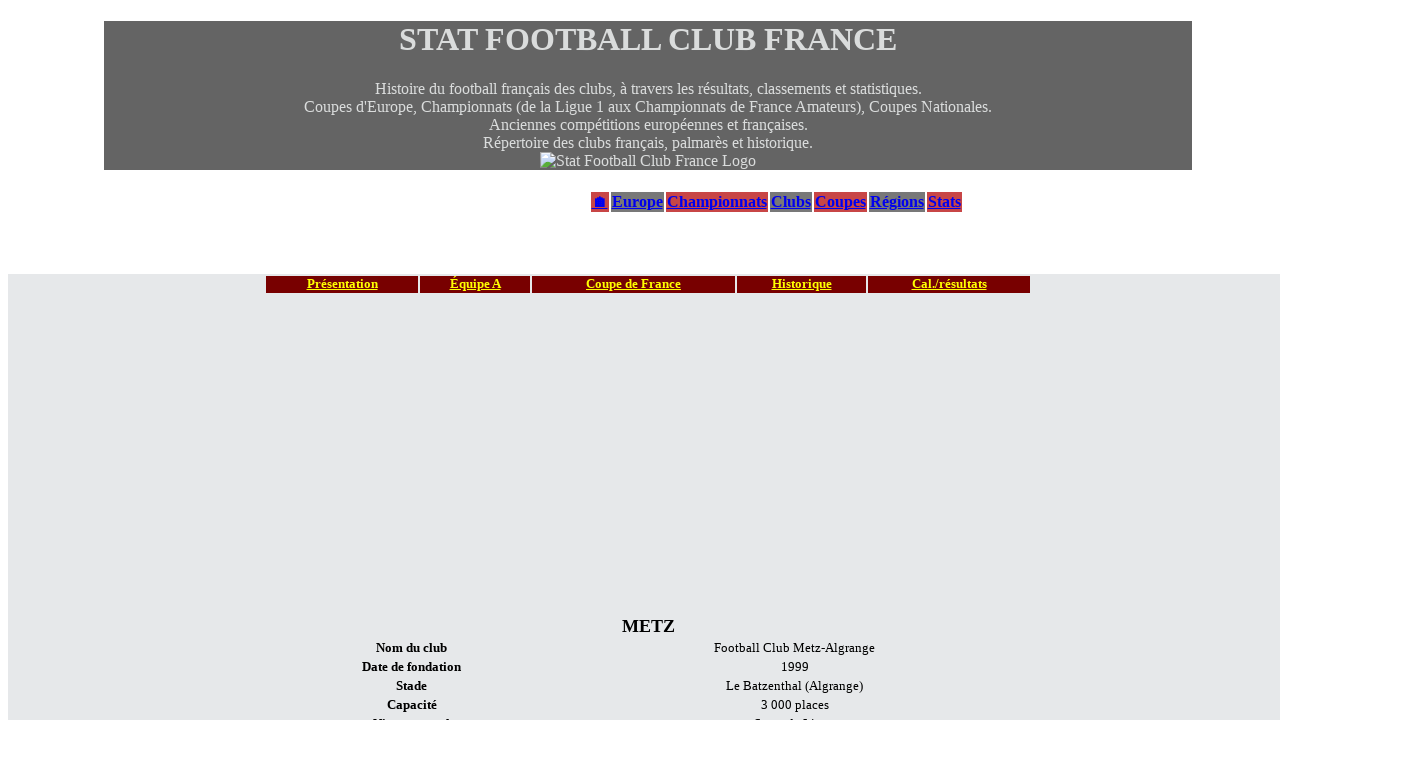

--- FILE ---
content_type: text/html; charset=UTF-8
request_url: https://statfootballclubfrance.fr/fc-metz-algrange-feminin.php
body_size: 5351
content:
<!DOCTYPE html>
<html lang="fr" >
   <head><meta http-equiv="Content-Type" content="text/html; charset=utf-8" />
       <title>FC Metz Féminin</title>
	   
	   <meta name="Description" content="FC Metz Féminin, historique, palmarès, résultats, classements et statistiques" />
		  <meta name="viewport" content="initial-scale=0.5" />
			<link rel="stylesheet" media="screen" type="text/css" title="hs" href="cssstato.css" />
			<link rel="icon" href="favicon.ico" />
			<link rel="canonical" href="entstato2.html" />
				<link rel="canonical" href="menustato4.html" />
				<link rel="canonical" href="piedpstato.php" />
				<link rel="canonical" href="#clubr" />
			<meta property="og:url"     content="http://www.statfootballclubfrance.fr/fc-metz-algrange-feminin.php" />
  <meta property="og:type"          content="website" />
  <meta property="og:title"         content="FC Metz Féminin" />
  <meta property="og:description"   content="Historique, palmarès, résultats, classements et statistiques du FC Metz Féminin" />
  <meta property="og:image"         content="http://www.statfootballclubfrance.fr/fc-metz.jpg" />
	</head>
	
	<body>
		
<link rel="canonical" href="entstato3.html" />

 <!-- Histats.com  START  (aync)-->
<script type="text/javascript">var _Hasync= _Hasync|| [];
_Hasync.push(['Histats.start', '1,4055377,4,0,0,0,00010000']);
_Hasync.push(['Histats.fasi', '1']);
_Hasync.push(['Histats.track_hits', '']);
(function() {
var hs = document.createElement('script'); hs.type = 'text/javascript'; hs.async = true;
hs.src = ('//s10.histats.com/js15_as.js');
(document.getElementsByTagName('head')[0] || document.getElementsByTagName('body')[0]).appendChild(hs);
})();</script>
<noscript><a href="/" target="_blank"><img  src="//sstatic1.histats.com/0.gif?4055377&101" alt="php hit counter" border="0"></a></noscript>
<!-- Histats.com  END  -->


<!-- Global site tag (gtag.js) - Google Analytics -->
<script async src="https://www.googletagmanager.com/gtag/js?id=G-SF07C89P9Y"></script>
<script>
  window.dataLayer = window.dataLayer || [];
  function gtag(){dataLayer.push(arguments);}
  gtag('js', new Date());

  gtag('config', 'G-SF07C89P9Y');
</script>

<script async src="https://pagead2.googlesyndication.com/pagead/js/adsbygoogle.js?client=ca-pub-4485558666238346"
     crossorigin="anonymous"></script>
</head>
	
	<body>

<div id="titre2">
	<h1>STAT FOOTBALL CLUB FRANCE</h1>
	<p>
	Histoire du football français des clubs, à travers les résultats, classements et statistiques.<br />
	Coupes d'Europe, Championnats (de la Ligue 1 aux Championnats de France Amateurs), Coupes Nationales.<br />
	Anciennes compétitions européennes et françaises.<br />
	Répertoire des clubs français, palmarès et historique.<br />
	<img src="statfoot.jpg" alt="Stat Football Club France Logo" title="Stat Football Club France Logo" style="width:5%" /></p>
	</div>
	
	
	<div id="menu5">

<table style="text-align:center; margin:auto">
	<tr>
		<td style="background:rgb(200,70,70)"><a href="index.php" title="Page accueil statfootballclubfrance.fr">🏠</a></td>
		<td style="background:rgb(120,120,120)"><a href="menueurope.php" title="Menu Coupes d'Europe">Europe</a></td>
		<td style="background:rgb(200,70,70)"><a href="menuchampionnat.php" title="Menu championnats">Championnats</a></td>
		<td style="background:rgb(120,120,120)"><a href="clubs-foot-france-historique.php" title="Clubs français de football">Clubs</a></td>
		<td style="background:rgb(200,70,70)"><a href="menucoupe.php" title="Coupes nationales">Coupes</a></td>
		<td style="background:rgb(120,120,120)"><a href="regions.php" title="Statistiques du football français">Régions</a></td>
		<td style="background:rgb(200,70,70)"><a href="statistiques-football.php" title="Statistiques du football français">Stats</a></td>
	</tr>
	</table>



</div>	

	
	
	
	
	
	

	
	<div id="ficheclub">
	<div id="hdp"></div>
	<table class="tablemenu">
		<tr>
			<td><strong><a href="#hdp" title="Présentation du club">Présentation</a></strong></td>
			<td><strong><a href="#champ" title="Championnats">Équipe A</a></strong></td>
			<td><strong><a href="#cfra" title="Coupe de France">Coupe de France</a></strong></td>
			<td><strong><a href="#hist" title="Historique">Historique</a></strong></td>
			<td><strong><a href="#res" title="Calendrier et résultats">Cal./résultats</a></strong></td>
		</tr>
		
		
	</table>
		<!-- Load Facebook SDK for JavaScript -->
  <div id="fb-root"></div>
<script async defer crossorigin="anonymous" src="https://connect.facebook.net/fr_FR/sdk.js#xfbml=1&version=v4.0"></script>

<!-- Your share button code -->
  <div class="fb-share-button" 
    data-href="http://www.statfootballclubfrance.fr/fc-metz-algrange-feminin.php" 
    data-layout="button">
  </div>
	
	
	
	<!-- Présentation du club -->
	
			<table>
		<tr>
			<td colspan="2" class="tdtit">METZ</td>
		</tr>
		<tr>
			<td class="tdtit1">Nom du club</td>
			<td>Football Club Metz-Algrange	</td>
		</tr>
		<tr>
			<td class="tdtit1">Date de fondation</td>
			<td>1999	</td>
		</tr>
		<tr>
			<td class="tdtit1">Stade</td>
			<td>Le Batzenthal (Algrange)	</td>
		</tr>
		<tr>
			<td class="tdtit1">Capacité</td>
			<td>3 000 places	</td>
		</tr>
		<tr>
			<td class="tdtit1">Niveau actuel</td>
			<td>Seconde Ligue	</td>
		</tr>
	</table>
	<p>
	<span>Section masculine : </span><br />
	<a href="football-club-de-metz.php" title="FC Metz">FC Metz</a><br /><br />
		<img src="fc-metz.jpg" alt="Football Club de Metz" title="Football Club de Metz" /><br />
	<a href="https://fcmetz.com" title="Site officiel du FC Metz" target="blank">Site officiel</a>
	</p>
	
	<h3>Palmarès</h3>
	
	<table id="tpalmares">
		<tr>
			<td colspan="2" class="tdtit">NATIONAL</td>
		</tr>
		<tr>
			<td class="tdtit1">1 x Champion de France Division 2</td>
			<td><a href="feminines-division-2-2018-classement.php#ga" title="Division 2 Féminines 2017-2018">2018</a></td>
		</tr>
		<tr>
			<td class="tdtit1">2 x Vice-champion de France Division 2</td>
			<td><a href="feminines-division-2-2014-classement.php#ga" title="Division 2 Féminines Football Groupe A 2013-2014">2014, </a>
			<a href="feminines-division-2-2016-classement.php#ga" title="Division 2 Féminines Football Groupe A 2015-2016">2016</a></td>
		</tr>
		<tr>
			<td colspan="2" class="tdtit">RÉGIONAL</td>
		</tr>
		<tr>
			<td class="tdtit1">1 x Champion Ligue Lorraine</td>
			<td>2004</td>
		</tr>
		<tr>
			<td class="tdtit1">6 x Vainqueur Coupe de Lorraine</td>
			<td>2006, 2007, 2008, 2009, 2010, 2013</td>
		</tr>
	</table>
	
	<!-- Détail des performances en Championnat -->
	<div id="champ">
	<h2>PERFORMANCES DANS LES CHAMPIONNATS DE FRANCE (équipe A)</h2>
	</div>
	<table>
	<caption>Synthèse des performances (équipe A)</caption>
		<tr class="trtit">
			<td>Niveau</td>
			<td>Nb de saisons (1)</td>
			<td>Nb de matchs (2)</td>
			<td>G</td>
			<td>N</td>
			<td>P</td>
			<td>Bp</td>
			<td>Bc</td>
		</tr>
		<tr>
			<td>Division 1 (depuis 1992-1993)</td>
							<td>4</td>
			<td>82</td>
			<td>14</td>
			<td>10</td>
			<td>58</td>
			<td>68</td>
			<td>243</td>
		</tr>
		
		
	</table>
	
	<p> (1) La saison en cours est comptabilisée.<br />
	(2) Le nombre de matchs est actualisé après chaque journée de championnat.<br />
	Cette synthèse statistique ne prend en compte que les résultats de l'équipe fanion.</p>
	 
	
	<table>
	<caption>Détail</caption>
	<tr class="trtit">
		<td class="tdcc18">Saison</td>
		<td class="tdcc18">Niveau</td>
		<td class="tdcc18">Groupe</td>
		<td class="tdcc6">Clas.</td>
		<td class="tdcc6">Pts</td>
		<td class="tdcc6">J</td>
		<td class="tdcc6">G</td>
		<td class="tdcc6">N</td>
		<td class="tdcc6">P</td>
		<td class="tdcc6">Bp</td>
		<td class="tdcc6">Bc</td>
		<td class="tdcc6">Diff</td>
	</tr>
	</table>
		<table>

	
	<tr>
		<td class="tdcc18">2025-2026</td>
		<td class="tdcc18"><a href="feminines-seconde-ligue-2026-classement.php" title="Seconde Ligue Féminines 2025-2026">Seconde Ligue</a></td>
		<td class="tdcc18"></td>
		 <td class="tdcc6"><br /></td>
		<td class="tdcc6">13<br /></td>
		<td class="tdcc6">10<br /></td>
		<td class="tdcc6">4<br /></td>
		<td class="tdcc6">1<br /></td>
		<td class="tdcc6">5<br /></td>
		<td class="tdcc6">13<br /></td>
		<td class="tdcc6">14<br /></td>
		<td class="tdcc6">-1<br /></td>
		
		
		
	</tr>

</table><table>

	
	<tr>
		<td class="tdcc18">2024-2025</td>
		<td class="tdcc18"><a href="feminines-seconde-ligue-2025-classement.php" title="Seconde Ligue Féminines Football 2024-2025">Seconde Ligue</a></td>
		<td class="tdcc18"></td>
		<td class="tdcc6">6è<br /></td>
		<td class="tdcc6">25<br /></td>
		<td class="tdcc6">20<br /></td>
		<td class="tdcc6">6<br /></td>
		<td class="tdcc6">7<br /></td>
		<td class="tdcc6">7<br /></td>
		<td class="tdcc6">26<br /></td>
		<td class="tdcc6">25<br /></td>
		<td class="tdcc6">1<br /></td>
		
		
		
	</tr>

</table><table>

	
	<tr>
		<td class="tdcc18">2023-2024</td>
		<td class="tdcc18"><a href="feminines-division-2-2024-classement.php" title="Division 2 Féminines Football 2023-2024">Division 2</a></td>
		<td class="tdcc18"></td>
		<td class="tdcc6">9è<br /></td>
		<td class="tdcc6">22<br /></td>
		<td class="tdcc6">22<br /></td>
		<td class="tdcc6">4<br /></td>
		<td class="tdcc6">10<br /></td>
		<td class="tdcc6">8<br /></td>
		<td class="tdcc6">22<br /></td>
		<td class="tdcc6">36<br /></td>
		<td class="tdcc6">-14<br /></td>
		
		
		
	</tr>

</table><table>

	
	<tr>
		<td class="tdcc18">2022-2023</td>
		<td class="tdcc18"><a href="feminines-division-2-2023-classement.php#ga" title="Division 2 Féminines Football 2022-2023">Division 2</a></td>
		<td class="tdcc18">A</td>
		<td class="tdcc6">2è<br /></td>
		<td class="tdcc6">40<br /></td>
		<td class="tdcc6">22<br /></td>
		<td class="tdcc6">11<br /></td>
		<td class="tdcc6">7<br /></td>
		<td class="tdcc6">4<br /></td>
		<td class="tdcc6">37<br /></td>
		<td class="tdcc6">22<br /></td>
		<td class="tdcc6">15<br /></td>
		
		
		
	</tr>

</table><table>

	
	<tr>
		<td class="tdcc18">2021-2022</td>
		<td class="tdcc18"><a href="feminines-division-2-2022-classement.php#ga" title="Division 2 Féminines Football Groupe A 2021-2022">Division 2</a></td>
		<td class="tdcc18">A</td>
		<td class="tdcc6">4è<br /></td>
		<td class="tdcc6">38<br /></td>
		<td class="tdcc6">22<br /></td>
		<td class="tdcc6">12<br /></td>
		<td class="tdcc6">2<br /></td>
		<td class="tdcc6">8<br /></td>
		<td class="tdcc6">40<br /></td>
		<td class="tdcc6">27<br /></td>
		<td class="tdcc6">13<br /></td>
		
		
		
	</tr>

</table><table>

	
	<tr>
		<td class="tdcc18">2020-2021</td>
		<td class="tdcc18"><a href="feminines-division-2-2021-classement.php#ga" title="Division 2 Féminines Football 2020-2021 Groupe A">Division 2</a></td>
		<td class="tdcc18">A</td>
		<td class="tdcc6">5è<br /></td>
		<td class="tdcc6">10<br /></td>
		<td class="tdcc6">5<br /></td>
		<td class="tdcc6">3<br /></td>
		<td class="tdcc6">1<br /></td>
		<td class="tdcc6">1<br /></td>
		<td class="tdcc6">10<br /></td>
		<td class="tdcc6">3<br /></td>
		<td class="tdcc6">7<br /></td>
		
		
		
	</tr>

</table><table>

	
	<tr>
		<td class="tdcc18">2019-2020</td>
		<td class="tdcc18"><a href="feminines-division-1-2020-classement.php" title="Division 1 Féminine Football 2019-2020">Division 1</a></td>
		<td class="tdcc18"></td>
		<td class="tdcc6">12è<br /></td>
		<td class="tdcc6">2<br /></td>
		<td class="tdcc6">16<br /></td>
		<td class="tdcc6"><br /></td>
		<td class="tdcc6">2<br /></td>
		<td class="tdcc6">14<br /></td>
		<td class="tdcc6">7<br /></td>
		<td class="tdcc6">44<br /></td>
		<td class="tdcc6">-37<br /></td>
		
		
		
	</tr>

</table><table>

	
	<tr>
		<td class="tdcc18">2018-2019</td>
		<td class="tdcc18"><a href="feminines-division-1-2019-classement.php" title="Division 1 Féminine Football 2018-2019">Division 1</a></td>
		<td class="tdcc18"></td>
		<td class="tdcc6">10è<br /></td>
		<td class="tdcc6">19<br /></td>
		<td class="tdcc6">22<br /></td>
		<td class="tdcc6">6<br /></td>
		<td class="tdcc6">1<br /></td>
		<td class="tdcc6">15<br /></td>
		<td class="tdcc6">21<br /></td>
		<td class="tdcc6">63<br /></td>
		<td class="tdcc6">-42<br /></td>
		
		
		
	</tr>

</table><table>

	
	<tr>
		<td class="tdcc18">2017-2018</td>
		<td class="tdcc18"><a href="feminines-division-2-2018-classement.php#ga" title="Division 2 Féminines Football Groupe A 2017-2018">Division 2</a></td>
		<td class="tdcc18">A</td>
		 <td  class="tdcc6" style="color:yellow; background:red">1er<br /></td>
		<td class="tdcc6">56<br /></td>
		<td class="tdcc6">22<br /></td>
		<td class="tdcc6">18<br /></td>
		<td class="tdcc6">2<br /></td>
		<td class="tdcc6">2<br /></td>
		<td class="tdcc6">75<br /></td>
		<td class="tdcc6">19<br /></td>
		<td class="tdcc6">56<br /></td>
		
		
		
	</tr>

</table><table>

	
	<tr>
		<td class="tdcc18">2016-2017</td>
		<td class="tdcc18"><a href="feminines-division-1-2017-classement.php" title="Division 1 Féminine Football 2016-2017">Division 1</a></td>
		<td class="tdcc18"></td>
		<td class="tdcc6">12è<br /></td>
		<td class="tdcc6">12<br /></td>
		<td class="tdcc6">22<br /></td>
		<td class="tdcc6">3<br /></td>
		<td class="tdcc6">3<br /></td>
		<td class="tdcc6">16<br /></td>
		<td class="tdcc6">13<br /></td>
		<td class="tdcc6">59<br /></td>
		<td class="tdcc6">-46<br /></td>
		
		
		
	</tr>

</table><table>

	
	<tr>
		<td class="tdcc18">2015-2016</td>
		<td class="tdcc18"><a href="feminines-division-2-2016-classement.php#ga" title="Division 2 Féminines Football Groupe A 2015-2016">Division 2</a></td>
		<td class="tdcc18">A</td>
		 <td  class="tdcc6" style="color:yellow; background:red">1er<br /></td>
		<td class="tdcc6">77<br /></td>
		<td class="tdcc6">22<br /></td>
		<td class="tdcc6">17<br /></td>
		<td class="tdcc6">4<br /></td>
		<td class="tdcc6">1<br /></td>
		<td class="tdcc6">74<br /></td>
		<td class="tdcc6">14<br /></td>
		<td class="tdcc6">60<br /></td>
		
		
		
	</tr>

</table><table>

	
	<tr>
		<td class="tdcc18">2014-2015</td>
		<td class="tdcc18"><a href="feminines-division-1-2015-classement.php" title="Division 1 Féminine Football 2014-2015">Division 1</a></td>
		<td class="tdcc18"></td>
		<td class="tdcc6">10è<br /></td>
		<td class="tdcc6">41<br /></td>
		<td class="tdcc6">22<br /></td>
		<td class="tdcc6">5<br /></td>
		<td class="tdcc6">4<br /></td>
		<td class="tdcc6">13<br /></td>
		<td class="tdcc6">27<br /></td>
		<td class="tdcc6">77<br /></td>
		<td class="tdcc6">-50<br /></td>
		
		
		
	</tr>

</table><table>

	
	<tr>
		<td class="tdcc18">2013-2014</td>
		<td class="tdcc18"><a href="feminines-division-2-2014-classement.php#ga" title="Division 2 Féminines Football Groupe A 2013-2014">Division 2</a></td>
		<td class="tdcc18">A</td>
		 <td  class="tdcc6" style="color:yellow; background:red">1er<br /></td>
		<td class="tdcc6">80<br /></td>
		<td class="tdcc6">22<br /></td>
		<td class="tdcc6">19<br /></td>
		<td class="tdcc6">1<br /></td>
		<td class="tdcc6">2<br /></td>
		<td class="tdcc6">71<br /></td>
		<td class="tdcc6">15<br /></td>
		<td class="tdcc6">56<br /></td>
		
		
		
	</tr>

</table><table>

	
	<tr>
		<td class="tdcc18">2012-2013</td>
		<td class="tdcc18"><a href="feminines-division-2-2013-classement.php#ga" title="Division 2 Féminines Football Groupe A 2012-2013">Division 2</a></td>
		<td class="tdcc18">A</td>
		<td class="tdcc6">4è<br /></td>
		<td class="tdcc6">50<br /></td>
		<td class="tdcc6">20<br /></td>
		<td class="tdcc6">8<br /></td>
		<td class="tdcc6">6<br /></td>
		<td class="tdcc6">6<br /></td>
		<td class="tdcc6">40<br /></td>
		<td class="tdcc6">25<br /></td>
		<td class="tdcc6">15<br /></td>
		
		
		
	</tr>

</table><table>

	
	<tr>
		<td class="tdcc18">2011-2012</td>
		<td class="tdcc18"><a href="feminines-division-2-2012-classement.php#ga" title="Division 2 Féminines Football Groupe A 2011-2012">Division 2</a></td>
		<td class="tdcc18">A</td>
		<td class="tdcc6">10è<br /></td>
		<td class="tdcc6">45<br /></td>
		<td class="tdcc6">22<br /></td>
		<td class="tdcc6">6<br /></td>
		<td class="tdcc6">5<br /></td>
		<td class="tdcc6">11<br /></td>
		<td class="tdcc6">18<br /></td>
		<td class="tdcc6">40<br /></td>
		<td class="tdcc6">-22<br /></td>
		
		
		
	</tr>

</table><table>

	
	<tr>
		<td class="tdcc18">2010-2011</td>
		<td class="tdcc18"><a href="feminines-division-2-2011-classement.php#ga" title="Division 2 Féminines Football Groupe A 2010-2011">Division 2</a></td>
		<td class="tdcc18">A</td>
		<td class="tdcc6">7è<br /></td>
		<td class="tdcc6">47<br /></td>
		<td class="tdcc6">22<br /></td>
		<td class="tdcc6">8<br /></td>
		<td class="tdcc6">5<br /></td>
		<td class="tdcc6">9<br /></td>
		<td class="tdcc6">34<br /></td>
		<td class="tdcc6">31<br /></td>
		<td class="tdcc6">3<br /></td>
		
		
		
	</tr>

</table><table>

	
	<tr>
		<td class="tdcc18">2009-2010</td>
		<td class="tdcc18"><a href="feminines-division-2-2010-classement.php#ga" title="Division 2 Féminines Football Groupe A 2009-2010">Division 2</a></td>
		<td class="tdcc18">A</td>
		<td class="tdcc6">4è<br /></td>
		<td class="tdcc6">61<br /></td>
		<td class="tdcc6">22<br /></td>
		<td class="tdcc6">11<br /></td>
		<td class="tdcc6">6<br /></td>
		<td class="tdcc6">5<br /></td>
		<td class="tdcc6">41<br /></td>
		<td class="tdcc6">27<br /></td>
		<td class="tdcc6">14<br /></td>
		
		
		
	</tr>

</table><table>

	
	<tr>
		<td class="tdcc18">2008-2009</td>
		<td class="tdcc18"><a href="feminines-division-2-2009-classement.php#gb" title="Division 2 Féminines Football Groupe B 2008-2009">Division 2</a></td>
		<td class="tdcc18">B</td>
		<td class="tdcc6">6è<br /></td>
		<td class="tdcc6">51<br /></td>
		<td class="tdcc6">22<br /></td>
		<td class="tdcc6">11<br /></td>
		<td class="tdcc6">2<br /></td>
		<td class="tdcc6">9<br /></td>
		<td class="tdcc6">44<br /></td>
		<td class="tdcc6">29<br /></td>
		<td class="tdcc6">15<br /></td>
		
		
		
	</tr>

</table>	
	<table>
	<caption>Détail (FC Metz [1])</caption>
	<tr class="trtit">
		<td class="tdcc18">Saison</td>
		<td class="tdcc18">Niveau</td>
		<td class="tdcc18">Groupe</td>
		<td class="tdcc6">Clas.</td>
		<td class="tdcc6">Pts</td>
		<td class="tdcc6">J</td>
		<td class="tdcc6">G</td>
		<td class="tdcc6">N</td>
		<td class="tdcc6">P</td>
		<td class="tdcc6">Bp</td>
		<td class="tdcc6">Bc</td>
		<td class="tdcc6">Diff</td>
	</tr>
	</table>
		<table>

	
	<tr>
		<td class="tdcc18">1988-1989</td>
		<td class="tdcc18"><a href="feminines-division-1-1989-classement.php#ga" title="Division 1 Féminine Football Groupe A 1988-1989">Division 1</a></td>
		<td class="tdcc18">A</td>
		<td class="tdcc6">10è<br /></td>
		<td class="tdcc6">10<br /></td>
		<td class="tdcc6">18<br /></td>
		<td class="tdcc6">4<br /></td>
		<td class="tdcc6">2<br /></td>
		<td class="tdcc6">12<br /></td>
		<td class="tdcc6">20<br /></td>
		<td class="tdcc6">34<br /></td>
		<td class="tdcc6">-14<br /></td>
		
		
		
	</tr>

</table><table>

	
	<tr>
		<td class="tdcc18">1987-1988</td>
		<td class="tdcc18"><a href="feminines-division-1-1988-classement.php#ga" title="Division 1 Féminine Football Groupe A 1987-1988">Division 1</a></td>
		<td class="tdcc18">A</td>
		<td class="tdcc6">7è<br /></td>
		<td class="tdcc6">13<br /></td>
		<td class="tdcc6">18<br /></td>
		<td class="tdcc6">5<br /></td>
		<td class="tdcc6">3<br /></td>
		<td class="tdcc6">10<br /></td>
		<td class="tdcc6">22<br /></td>
		<td class="tdcc6">35<br /></td>
		<td class="tdcc6">-13<br /></td>
		
		
		
	</tr>

</table><table>

	
	<tr>
		<td class="tdcc18">1986-1987</td>
		<td class="tdcc18"><a href="feminines-division-1-1987-classement.php#ga" title="Division 1 Féminine Football Groupe A 1986-1987">Division 1</a></td>
		<td class="tdcc18">A</td>
		<td class="tdcc6">4è<br /></td>
		<td class="tdcc6">13<br /></td>
		<td class="tdcc6">14<br /></td>
		<td class="tdcc6">6<br /></td>
		<td class="tdcc6">1<br /></td>
		<td class="tdcc6">7<br /></td>
		<td class="tdcc6">25<br /></td>
		<td class="tdcc6">25<br /></td>
		<td class="tdcc6">0<br /></td>
		
		
		
	</tr>

</table><table>

	
	<tr>
		<td class="tdcc18">1985-1986</td>
		<td class="tdcc18"><a href="feminines-division-1-1986-classement.php#gb" title="Division 1 Féminine Football Groupe B 1985-1986">Division 1</a></td>
		<td class="tdcc18">TF-B</td>
		<td class="tdcc6">2è<br /></td>
		<td class="tdcc6">13<br /></td>
		<td class="tdcc6">10<br /></td>
		<td class="tdcc6">6<br /></td>
		<td class="tdcc6">1<br /></td>
		<td class="tdcc6">3<br /></td>
		<td class="tdcc6">28<br /></td>
		<td class="tdcc6">14<br /></td>
		<td class="tdcc6">14<br /></td>
		
		
		
	</tr>

</table><table>

	
	<tr>
		<td class="tdcc18">1985-1986</td>
		<td class="tdcc18"><a href="feminines-division-1-1986-classement.php#go" title="Division 1 Féminine Football Phase 1 Groupe G 1985-1986">Brassage</a></td>
		<td class="tdcc18">G</td>
		 <td  class="tdcc6" style="color:yellow; background:red">1er<br /></td>
		<td class="tdcc6">14<br /></td>
		<td class="tdcc6">8<br /></td>
		<td class="tdcc6">7<br /></td>
		<td class="tdcc6"><br /></td>
		<td class="tdcc6">1<br /></td>
		<td class="tdcc6">35<br /></td>
		<td class="tdcc6">8<br /></td>
		<td class="tdcc6">27<br /></td>
		
		
		
	</tr>

</table><table>

	
	<tr>
		<td class="tdcc18">1984-1985</td>
		<td class="tdcc18"><a href="feminines-division-1-1985-classement.php#gi" title="Division 1 Féminine Football Phase 1 Groupe A 1984-1985">Brassage</a></td>
		<td class="tdcc18">A</td>
		<td class="tdcc6">2è<br /></td>
		<td class="tdcc6">15<br /></td>
		<td class="tdcc6">10<br /></td>
		<td class="tdcc6">6<br /></td>
		<td class="tdcc6">3<br /></td>
		<td class="tdcc6">1<br /></td>
		<td class="tdcc6">25<br /></td>
		<td class="tdcc6">12<br /></td>
		<td class="tdcc6">13<br /></td>
		
		
		
	</tr>

</table><table>

	
	<tr>
		<td class="tdcc18">1984-1985</td>
		<td class="tdcc18"><a href="feminines-division-1-1985-classement.php#gc" title="Division 1 Féminine Football Groupe C 1984-1985">Division 1</a></td>
		<td class="tdcc18">C</td>
		<td class="tdcc6">4è<br /></td>
		<td class="tdcc6">8<br /></td>
		<td class="tdcc6">10<br /></td>
		<td class="tdcc6">4<br /></td>
		<td class="tdcc6"><br /></td>
		<td class="tdcc6">6<br /></td>
		<td class="tdcc6">14<br /></td>
		<td class="tdcc6">23<br /></td>
		<td class="tdcc6">-9<br /></td>
		
		
		
	</tr>

</table><table>

	
	<tr>
		<td class="tdcc18">1983-1984</td>
		<td class="tdcc18"><a href="feminines-division-1-1984-classement.php#go" title="Division 1 Féminine Football Phase 1 Groupe G 1983-1984">Brassage</a></td>
		<td class="tdcc18">G</td>
		<td class="tdcc6">3è<br /></td>
		<td class="tdcc6">14<br /></td>
		<td class="tdcc6">10<br /></td>
		<td class="tdcc6">7<br /></td>
		<td class="tdcc6"><br /></td>
		<td class="tdcc6">3<br /></td>
		<td class="tdcc6">20<br /></td>
		<td class="tdcc6">10<br /></td>
		<td class="tdcc6">10<br /></td>
		
		
		
	</tr>

</table><table>

	
	<tr>
		<td class="tdcc18">1983-1984</td>
		<td class="tdcc18"><a href="feminines-division-1-1984-classement.php#gd" title="Division 1 Féminine Football Groupe D 1983-1984">Division 1</a></td>
		<td class="tdcc18">D</td>
		<td class="tdcc6">3è<br /></td>
		<td class="tdcc6">11<br /></td>
		<td class="tdcc6">10<br /></td>
		<td class="tdcc6">4<br /></td>
		<td class="tdcc6">3<br /></td>
		<td class="tdcc6">3<br /></td>
		<td class="tdcc6">14<br /></td>
		<td class="tdcc6">7<br /></td>
		<td class="tdcc6">7<br /></td>
		
		
		
	</tr>

</table><table>

	
	<tr>
		<td class="tdcc18">1982-1983</td>
		<td class="tdcc18"><a href="feminines-division-1-1983-classement.php#gj" title="Division 1 Féminine Football Phase 1 Groupe B 1982-1983">Brassage</a></td>
		<td class="tdcc18">B</td>
		 <td  class="tdcc6" style="color:yellow; background:red">1er<br /></td>
		<td class="tdcc6">15<br /></td>
		<td class="tdcc6">8<br /></td>
		<td class="tdcc6">7<br /></td>
		<td class="tdcc6">1<br /></td>
		<td class="tdcc6"><br /></td>
		<td class="tdcc6">17<br /></td>
		<td class="tdcc6">2<br /></td>
		<td class="tdcc6">15<br /></td>
		
		
		
	</tr>

</table><table>

	
	<tr>
		<td class="tdcc18">1982-1983</td>
		<td class="tdcc18"><a href="feminines-division-1-1983-classement.php#ga" title="Division 1 Féminine Football Groupe A 1982-1983">Division 1</a></td>
		<td class="tdcc18">A</td>
		<td class="tdcc6">4è<br /></td>
		<td class="tdcc6">8<br /></td>
		<td class="tdcc6">10<br /></td>
		<td class="tdcc6">3<br /></td>
		<td class="tdcc6">2<br /></td>
		<td class="tdcc6">5<br /></td>
		<td class="tdcc6">9<br /></td>
		<td class="tdcc6">17<br /></td>
		<td class="tdcc6">-8<br /></td>
		
		
		
	</tr>

</table><table>

	
	<tr>
		<td class="tdcc18">1981-1982</td>
		<td class="tdcc18"><a href="feminines-division-1-1982-classement.php#gb" title="Division 1 Féminine Football Est 1981-1982">Division 1</a></td>
		<td class="tdcc18">Est</td>
		 <td  class="tdcc6" style="color:yellow; background:red">1er<br /></td>
		<td class="tdcc6">26<br /></td>
		<td class="tdcc6">14<br /></td>
		<td class="tdcc6">12<br /></td>
		<td class="tdcc6">2<br /></td>
		<td class="tdcc6"><br /></td>
		<td class="tdcc6">43<br /></td>
		<td class="tdcc6">4<br /></td>
		<td class="tdcc6">39<br /></td>
		
		
		
	</tr>

</table><table>

	
	<tr>
		<td class="tdcc18">1981-1982</td>
		<td class="tdcc18"><a href="feminines-division-1-1982-classement.php#gg" title="Division 1 Féminine Football Tour final 1981-1982">Division 1</a></td>
		<td class="tdcc18">Tour final</td>
		<td class="tdcc6">5è<br /></td>
		<td class="tdcc6"><br /></td>
		<td class="tdcc6">2<br /></td>
		<td class="tdcc6"><br /></td>
		<td class="tdcc6">1<br /></td>
		<td class="tdcc6">1<br /></td>
		<td class="tdcc6">1<br /></td>
		<td class="tdcc6">3<br /></td>
		<td class="tdcc6">-2<br /></td>
		
		
		
	</tr>

</table><table>

	
	<tr>
		<td class="tdcc18">1980-1981</td>
		<td class="tdcc18"><a href="feminines-division-1-1981-classement.php#gb" title="Division 1 Féminine Football Est 1980-1981">Division 1</a></td>
		<td class="tdcc18">Est</td>
		<td class="tdcc6">2è<br /></td>
		<td class="tdcc6">20<br /></td>
		<td class="tdcc6">14<br /></td>
		<td class="tdcc6">9<br /></td>
		<td class="tdcc6">2<br /></td>
		<td class="tdcc6">3<br /></td>
		<td class="tdcc6">37<br /></td>
		<td class="tdcc6">16<br /></td>
		<td class="tdcc6">21<br /></td>
		
		
		
	</tr>

</table><table>

	
	<tr>
		<td class="tdcc18">1979-1980</td>
		<td class="tdcc18"><a href="feminines-division-1-1980-classement.php#gb" title="Division 1 Féminine Football Est 1979-1980">Division 1</a></td>
		<td class="tdcc18">Est</td>
		 <td  class="tdcc6" style="color:yellow; background:red">1er<br /></td>
		<td class="tdcc6">23<br /></td>
		<td class="tdcc6">14<br /></td>
		<td class="tdcc6">10<br /></td>
		<td class="tdcc6">3<br /></td>
		<td class="tdcc6">1<br /></td>
		<td class="tdcc6">41<br /></td>
		<td class="tdcc6">10<br /></td>
		<td class="tdcc6">31<br /></td>
		
		
		
	</tr>

</table><table>

	
	<tr>
		<td class="tdcc18">1979-1980</td>
		<td class="tdcc18"><a href="feminines-division-1-1980-classement.php#gg" title="Division 1 Féminine Football Tour final 1979-1980">Division 1</a></td>
		<td class="tdcc18">Tour final</td>
		<td class="tdcc6">5è<br /></td>
		<td class="tdcc6"><br /></td>
		<td class="tdcc6">2<br /></td>
		<td class="tdcc6"><br /></td>
		<td class="tdcc6"><br /></td>
		<td class="tdcc6">2<br /></td>
		<td class="tdcc6">3<br /></td>
		<td class="tdcc6">6<br /></td>
		<td class="tdcc6">-3<br /></td>
		
		
		
	</tr>

</table><table>

	
	<tr>
		<td class="tdcc18">1977-1978</td>
		<td class="tdcc18"><a href="feminines-division-1-1978-classement.php#gb" title="Division 1 Féminines Football Groupe B 1977-1978">Division 1</a></td>
		<td class="tdcc18">B</td>
		<td class="tdcc6">2è<br /></td>
		<td class="tdcc6">6<br /></td>
		<td class="tdcc6">4<br /></td>
		<td class="tdcc6">3<br /></td>
		<td class="tdcc6"><br /></td>
		<td class="tdcc6">1<br /></td>
		<td class="tdcc6">20<br /></td>
		<td class="tdcc6">6<br /></td>
		<td class="tdcc6">14<br /></td>
		
		
		
	</tr>

</table><table>

	
	<tr>
		<td class="tdcc18">1977-1978</td>
		<td class="tdcc18"><a href="feminines-division-1-1978-classement.php#ge" title="Division 1 Féminines Football Tour final 1977-1978">Division 1</a></td>
		<td class="tdcc18">Tour final</td>
		<td class="tdcc6">6è<br /></td>
		<td class="tdcc6"><br /></td>
		<td class="tdcc6">2<br /></td>
		<td class="tdcc6"><br /></td>
		<td class="tdcc6">2<br /></td>
		<td class="tdcc6"><br /></td>
		<td class="tdcc6">2<br /></td>
		<td class="tdcc6">2<br /></td>
		<td class="tdcc6">0<br /></td>
		
		
		
	</tr>

</table><table>

	
	<tr>
		<td class="tdcc18">1976-1977</td>
		<td class="tdcc18"><a href="feminines-division-1-1977-classement.php#ga" title="Division 1 Féminines Football Groupe A 1976-1977">Division 1</a></td>
		<td class="tdcc18">A</td>
		<td class="tdcc6">2è<br /></td>
		<td class="tdcc6">6<br /></td>
		<td class="tdcc6">4<br /></td>
		<td class="tdcc6">3<br /></td>
		<td class="tdcc6"><br /></td>
		<td class="tdcc6">1<br /></td>
		<td class="tdcc6">13<br /></td>
		<td class="tdcc6">4<br /></td>
		<td class="tdcc6">9<br /></td>
		
		
		
	</tr>

</table><table>

	
	<tr>
		<td class="tdcc18">1976-1977</td>
		<td class="tdcc18"><a href="feminines-division-1-1977-classement.php#ge" title="Division 1 Féminines Football Tour final 1976-1977">Division 1</a></td>
		<td class="tdcc18">Tour final</td>
		<td class="tdcc6">7è<br /></td>
		<td class="tdcc6"><br /></td>
		<td class="tdcc6">2<br /></td>
		<td class="tdcc6">1<br /></td>
		<td class="tdcc6"><br /></td>
		<td class="tdcc6">1<br /></td>
		<td class="tdcc6">2<br /></td>
		<td class="tdcc6">5<br /></td>
		<td class="tdcc6">-3<br /></td>
		
		
		
	</tr>

</table><table>

	
	<tr>
		<td class="tdcc18">1975-1976</td>
		<td class="tdcc18"><a href="feminines-division-1-1976-classement.php#ga" title="Division 1 Féminines Football Groupe Est 1975-1976">Division 1</a></td>
		<td class="tdcc18">Est</td>
		<td class="tdcc6">2è<br /></td>
		<td class="tdcc6">3<br /></td>
		<td class="tdcc6">3<br /></td>
		<td class="tdcc6">1<br /></td>
		<td class="tdcc6">1<br /></td>
		<td class="tdcc6">1<br /></td>
		<td class="tdcc6">2<br /></td>
		<td class="tdcc6">5<br /></td>
		<td class="tdcc6">-3<br /></td>
		
		
		
	</tr>

</table><table>

	
	<tr>
		<td class="tdcc18">1975-1976</td>
		<td class="tdcc18"><a href="feminines-division-1-1976-classement.php#ge" title="Division 1 Féminines Football Tour final 1975-1976">Division 1</a></td>
		<td class="tdcc18">Tour final</td>
		<td class="tdcc6">8è<br /></td>
		<td class="tdcc6"><br /></td>
		<td class="tdcc6">2<br /></td>
		<td class="tdcc6"><br /></td>
		<td class="tdcc6"><br /></td>
		<td class="tdcc6">2<br /></td>
		<td class="tdcc6">1<br /></td>
		<td class="tdcc6">7<br /></td>
		<td class="tdcc6">-6<br /></td>
		
		
		
	</tr>

</table><table>

	
	<tr>
		<td class="tdcc18">1974-1975</td>
		<td class="tdcc18"><a href="feminines-division-1-1975-classement.php#ge" title="Division 1 Féminines Football Tour final 1974-1975">Division 1</a></td>
		<td class="tdcc18">Tour final</td>
		<td class="tdcc6">7è<br /></td>
		<td class="tdcc6"><br /></td>
		<td class="tdcc6">2<br /></td>
		<td class="tdcc6"><br /></td>
		<td class="tdcc6"><br /></td>
		<td class="tdcc6">2<br /></td>
		<td class="tdcc6">1<br /></td>
		<td class="tdcc6">7<br /></td>
		<td class="tdcc6">-6<br /></td>
		
		
		
	</tr>

</table>	
	<!-- Coupe de France -->
	<div id="cfra">
	<h2>PERFORMANCES EN COUPE DE FRANCE</h2>
	</div>
	
	<table class="cfrcli">
	<caption>Synthèse des performances</caption>
		<tr>
			<td class="tdtit1">Niveau atteint</td>
			<td class="tdtit1">Nb de fois</td>
			<td class="tdtit1">Année</td>
			
		</tr>
	
	
		

			<tr>
			<td>Huitièmes</td>
			<td>6</td>
	
		
		<td>
			
		<a href="feminines-coupe-de-france-2019.php" title="Coupe de France Football Féminines 2018-2019">2019</a>		
		<a href="feminines-coupe-de-france-2018.php" title="Coupe de France Football Féminines 2017-2018">2018</a>		
		<a href="feminines-coupe-de-france-2017.php" title="Coupe de France Football Féminines 2016-2017">2017</a>		
		<a href="feminines-coupe-de-france-2004.php" title="Coupe de France Football Féminines 2003-2004">2004</a>		
		<a href="feminines-coupe-de-france-2003.php" title="Coupe de France Football Féminines 2002-2003">2003</a>		
		<a href="feminines-coupe-de-france-2023.php" title="Coupe de France Féminines Football 2022-2023">2023</a>	</td>
		
		</tr>
				<tr>
			<td>Quarts</td>
			<td>5</td>
	
		
		<td>
			
		<a href="feminines-coupe-de-france-2016.php" title="Coupe de France Football Féminines 2015-2016">2016</a>		
		<a href="feminines-coupe-de-france-2015.php" title="Coupe de France Football Féminines 2014-2015">2015</a>		
		<a href="feminines-coupe-de-france-2013.php" title="Coupe de France Football Féminines 2012-2013">2013</a>		
		<a href="feminines-coupe-de-france-2010.php" title="Coupe de France Football Féminines 2009-2010">2010</a>		
		<a href="feminines-coupe-de-france-2009.php" title="Coupe de France Football Féminines 2008-2009">2009</a>	</td>
		
		</tr>	
			
	
	</table>
	
	<!-- Historique du club -->
	<div id="hist">
	<h2>HISTORIQUE</h2>
	</div>
	
	<p>- 1974 : Le FC Metz Féminin participe au premier championnat de Division 1.<br /><br />
	- 1999 : L'AS Algrange fonde une section féminine.<br /><br />
	- 2014 : Fusion avec le FC Metz. Le club est promu en Division 1.<br /><br />
	- 2015 : Relégation en Division 2.<br /><br />
	- 2016 : Accession en Division 1.<br /><br />
	- 2017 : Relégation en Division 2.<br /><br />
	- 2018 : Accession en Division 1.<br /><br />
	- 2020 : Relégation en Division 2.</p>

	
	<!-- Résultats saison 2025-2026 -->
	<div id="res">
	<h2>Calendrier-résultats (équipe A) 2025-2026</h2>
	</div>
	
	
	
			<div id="tabres"><table>
		<tr>
			<td class="tdcares1">07/09/2025</td>
			<td class="tdcares2">Seconde Ligue</td>
			<td class="tdcares3">FC Metz</td>
			<td class="tdcares4"> - </td>
			<td class="tdcares3">OGC Nice</td>
			<td class="tdcares1">1-2</td>
		</tr>
	</table>
		<div id="tabres"><table>
		<tr>
			<td class="tdcares1">21/09/2025</td>
			<td class="tdcares2">Seconde Ligue</td>
			<td class="tdcares3">Rodez AF</td>
			<td class="tdcares4"> - </td>
			<td class="tdcares3">FC Metz</td>
			<td class="tdcares1">0-2</td>
		</tr>
	</table>
		<div id="tabres"><table>
		<tr>
			<td class="tdcares1">28/09/2025</td>
			<td class="tdcares2">Seconde Ligue</td>
			<td class="tdcares3">FC Metz</td>
			<td class="tdcares4"> - </td>
			<td class="tdcares3">EA Guingamp</td>
			<td class="tdcares1">2-0</td>
		</tr>
	</table>
		<div id="tabres"><table>
		<tr>
			<td class="tdcares1">05/10/2025</td>
			<td class="tdcares2">Seconde Ligue</td>
			<td class="tdcares3">Lille OSC</td>
			<td class="tdcares4"> - </td>
			<td class="tdcares3">FC Metz</td>
			<td class="tdcares1">0-0</td>
		</tr>
	</table>
		<div id="tabres"><table>
		<tr>
			<td class="tdcares1">19/10/2025</td>
			<td class="tdcares2">Seconde Ligue</td>
			<td class="tdcares3">FC Metz</td>
			<td class="tdcares4"> - </td>
			<td class="tdcares3">Toulouse FC</td>
			<td class="tdcares1">0-2</td>
		</tr>
	</table>
		<div id="tabres"><table>
		<tr>
			<td class="tdcares1">02/11/2025</td>
			<td class="tdcares2">Seconde Ligue</td>
			<td class="tdcares3">Grenoble F38</td>
			<td class="tdcares4"> - </td>
			<td class="tdcares3">FC Metz</td>
			<td class="tdcares1">1-2</td>
		</tr>
	</table>
		<div id="tabres"><table>
		<tr>
			<td class="tdcares1">09/11/2025</td>
			<td class="tdcares2">Seconde Ligue</td>
			<td class="tdcares3">FC Metz</td>
			<td class="tdcares4"> - </td>
			<td class="tdcares3">US Saint-Malo</td>
			<td class="tdcares1">2-3</td>
		</tr>
	</table>
		<div id="tabres"><table>
		<tr>
			<td class="tdcares1">23/11/2025</td>
			<td class="tdcares2">Coupe de France</td>
			<td class="tdcares3">FC Metz</td>
			<td class="tdcares4"> - </td>
			<td class="tdcares3">Thonon Évian GGFC</td>
			<td class="tdcares1">1-2</td>
		</tr>
	</table>
		<div id="tabres"><table>
		<tr>
			<td class="tdcares1">07/12/2025</td>
			<td class="tdcares2">Seconde Ligue</td>
			<td class="tdcares3">Le Mans FC</td>
			<td class="tdcares4"> - </td>
			<td class="tdcares3">FC Metz</td>
			<td class="tdcares1">1-2</td>
		</tr>
	</table>
		<div id="tabres"><table>
		<tr>
			<td class="tdcares1">20/12/2025</td>
			<td class="tdcares2">Seconde Ligue</td>
			<td class="tdcares3">FC Metz</td>
			<td class="tdcares4"> - </td>
			<td class="tdcares3">Stade de Reims</td>
			<td class="tdcares1">1-3</td>
		</tr>
	</table>
		<div id="tabres"><table>
		<tr>
			<td class="tdcares1">17/01/2026</td>
			<td class="tdcares2">Seconde Ligue</td>
			<td class="tdcares3">AJ Auxerre</td>
			<td class="tdcares4"> - </td>
			<td class="tdcares3">FC Metz</td>
			<td class="tdcares1">2-1</td>
		</tr>
	</table>
		<div id="tabres"><table>
		<tr>
			<td class="tdcares1">01/02/2026</td>
			<td class="tdcares2">Seconde Ligue</td>
			<td class="tdcares3">Thonon Évian GGFC</td>
			<td class="tdcares4"> - </td>
			<td class="tdcares3">FC Metz</td>
			<td class="tdcares1"></td>
		</tr>
	</table>
		<div id="tabres"><table>
		<tr>
			<td class="tdcares1">08/02/2026</td>
			<td class="tdcares2">Seconde Ligue</td>
			<td class="tdcares3">FC Metz</td>
			<td class="tdcares4"> - </td>
			<td class="tdcares3">Rodez AF</td>
			<td class="tdcares1"></td>
		</tr>
	</table>
		<div id="tabres"><table>
		<tr>
			<td class="tdcares1">15/02/2026</td>
			<td class="tdcares2">Seconde Ligue</td>
			<td class="tdcares3">EA Guingamp</td>
			<td class="tdcares4"> - </td>
			<td class="tdcares3">FC Metz</td>
			<td class="tdcares1"></td>
		</tr>
	</table>
		<div id="tabres"><table>
		<tr>
			<td class="tdcares1">22/02/2026</td>
			<td class="tdcares2">Seconde Ligue</td>
			<td class="tdcares3">FC Metz</td>
			<td class="tdcares4"> - </td>
			<td class="tdcares3">Lille OSC</td>
			<td class="tdcares1"></td>
		</tr>
	</table>
		<div id="tabres"><table>
		<tr>
			<td class="tdcares1">15/03/2026</td>
			<td class="tdcares2">Seconde Ligue</td>
			<td class="tdcares3">Toulouse FC</td>
			<td class="tdcares4"> - </td>
			<td class="tdcares3">FC Metz</td>
			<td class="tdcares1"></td>
		</tr>
	</table>
		<div id="tabres"><table>
		<tr>
			<td class="tdcares1">22/03/2026</td>
			<td class="tdcares2">Seconde Ligue</td>
			<td class="tdcares3">FC Metz</td>
			<td class="tdcares4"> - </td>
			<td class="tdcares3">Grenoble F38</td>
			<td class="tdcares1"></td>
		</tr>
	</table>
		<div id="tabres"><table>
		<tr>
			<td class="tdcares1">29/03/2026</td>
			<td class="tdcares2">Seconde Ligue</td>
			<td class="tdcares3">US Saint-Malo</td>
			<td class="tdcares4"> - </td>
			<td class="tdcares3">FC Metz</td>
			<td class="tdcares1"></td>
		</tr>
	</table>
		<div id="tabres"><table>
		<tr>
			<td class="tdcares1">05/04/2026</td>
			<td class="tdcares2">Seconde Ligue</td>
			<td class="tdcares3">FC Metz</td>
			<td class="tdcares4"> - </td>
			<td class="tdcares3">Le Mans FC</td>
			<td class="tdcares1"></td>
		</tr>
	</table>
		<div id="tabres"><table>
		<tr>
			<td class="tdcares1">26/04/2026</td>
			<td class="tdcares2">Seconde Ligue</td>
			<td class="tdcares3">Stade de Reims</td>
			<td class="tdcares4"> - </td>
			<td class="tdcares3">FC Metz</td>
			<td class="tdcares1"></td>
		</tr>
	</table>
		<div id="tabres"><table>
		<tr>
			<td class="tdcares1">03/05/2026</td>
			<td class="tdcares2">Seconde Ligue</td>
			<td class="tdcares3">FC Metz</td>
			<td class="tdcares4"> - </td>
			<td class="tdcares3">AJ Auxerre</td>
			<td class="tdcares1"></td>
		</tr>
	</table>
		<div id="tabres"><table>
		<tr>
			<td class="tdcares1">17/05/2026</td>
			<td class="tdcares2">Seconde Ligue</td>
			<td class="tdcares3">FC Metz</td>
			<td class="tdcares4"> - </td>
			<td class="tdcares3">Thonon Évian GGFC</td>
			<td class="tdcares1"></td>
		</tr>
	</table>
		<div id="tabres"><table>
		<tr>
			<td class="tdcares1">24/05/2026</td>
			<td class="tdcares2">Seconde Ligue</td>
			<td class="tdcares3">OGC Nice</td>
			<td class="tdcares4"> - </td>
			<td class="tdcares3">FC Metz</td>
			<td class="tdcares1"></td>
		</tr>
	</table>
		
	
	<p style="text-align:center"><a href="historique-championnat-ligue-1.php" title="Palmarès Championnat de France Ligue 1 football">L1 |</a>
							<a href="historique-championnat-ligue-2.php" title="Palmarès Championnat de France Ligue 2 football"> L2 |</a>
							<a href="historique-championnat-national.php" title="Palmarès Championnat de France National football"> Nat1 |</a>
							<a href="historique-championnat-cfa.php" title="Palmarès Championnat de France National 2 football"> Nat2 |</a>
							<a href="historique-championnat-cfa2.php" title="Palmarès Championnat de France National 3 football"> Nat3 </a><br />
							<a href="historique-coupe-de-france.php" title="Palmarès Coupe de France de Football">Coupe de France |</a>
							<a href="historique-coupe-de-la-ligue.php" title="Palmarès Coupe de la Ligue de Football"> Coupe de la Ligue </a><br />
							<a href="europe-ligue-des-champions.php" title="Historique Ligue des Champions Football">Ligue des Champions |</a>
							<a href="europe-ligue-europa.php" title="Historique Ligue Europa Football"> Ligue Europa </a><br />
							<a href="clubs-foot-france-historique.php" title="Clubs français de football">Clubs |</a>
							<a href="statistiques-football.php" title="Statistiques sur le football français"> Statistiques</a><br />
							<a href="statomentionslegales.php" title="Mentions légales statfootballclubfrance.fr">Mentions légales</a></p>	</div>
	
	</body>
	</html>

--- FILE ---
content_type: text/html; charset=utf-8
request_url: https://www.google.com/recaptcha/api2/aframe
body_size: 246
content:
<!DOCTYPE HTML><html><head><meta http-equiv="content-type" content="text/html; charset=UTF-8"></head><body><script nonce="Rwe_q7UrcsWt6WgrTiXBcg">/** Anti-fraud and anti-abuse applications only. See google.com/recaptcha */ try{var clients={'sodar':'https://pagead2.googlesyndication.com/pagead/sodar?'};window.addEventListener("message",function(a){try{if(a.source===window.parent){var b=JSON.parse(a.data);var c=clients[b['id']];if(c){var d=document.createElement('img');d.src=c+b['params']+'&rc='+(localStorage.getItem("rc::a")?sessionStorage.getItem("rc::b"):"");window.document.body.appendChild(d);sessionStorage.setItem("rc::e",parseInt(sessionStorage.getItem("rc::e")||0)+1);localStorage.setItem("rc::h",'1768816800048');}}}catch(b){}});window.parent.postMessage("_grecaptcha_ready", "*");}catch(b){}</script></body></html>